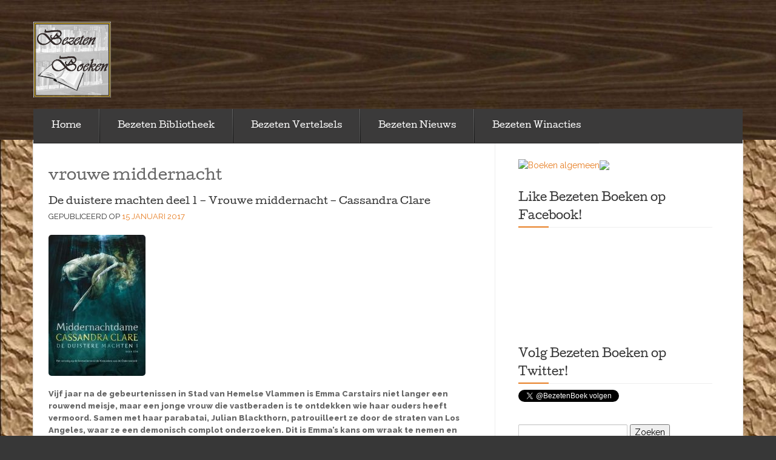

--- FILE ---
content_type: text/html; charset=UTF-8
request_url: http://www.bezetenboeken.nl/tag/vrouwe-middernacht/
body_size: 6580
content:

<!DOCTYPE html>
<!--[if lt IE 7]> <html class="no-js lt-ie9 lt-ie8 lt-ie7" lang="nl"> <![endif]-->
<!--[if IE 7]> <html class="no-js lt-ie9 lt-ie8" lang="nl"> <![endif]-->
<!--[if IE 8]> <html class="no-js lt-ie9" lang="nl"> <![endif]-->
<!--[if gt IE 8]><!--> <html class="no-js" lang="nl"> <!--<![endif]-->
<head>
<meta charset="UTF-8">
<meta name="viewport" content="width=device-width, initial-scale=1">
<title>vrouwe middernacht &laquo; Bezeten Boeken | H&eacute;t online magazine voor boekenfans en leesfanaten!</title>
<link rel="profile" href="http://gmpg.org/xfn/11">
<link rel="pingback" href="http://www.bezetenboeken.nl/xmlrpc.php">

<!--[if (gte IE 6)&(lte IE 8)]><script type="text/javascript" src="http://www.bezetenboeken.nl/wp-content/themes/eventbrite/js/libs/selectivizr-min.js"></script><![endif]--><meta name='robots' content='max-image-preview:large' />
<link rel='dns-prefetch' href='//fonts.googleapis.com' />
<link rel='dns-prefetch' href='//s.w.org' />
<link rel="alternate" type="application/rss+xml" title="Bezeten Boeken | H&eacute;t online magazine voor boekenfans en leesfanaten! &raquo; Feed" href="http://www.bezetenboeken.nl/feed/" />
<link rel="alternate" type="application/rss+xml" title="Bezeten Boeken | H&eacute;t online magazine voor boekenfans en leesfanaten! &raquo; Reactiesfeed" href="http://www.bezetenboeken.nl/comments/feed/" />
<link rel="alternate" type="application/rss+xml" title="Bezeten Boeken | H&eacute;t online magazine voor boekenfans en leesfanaten! &raquo; vrouwe middernacht Tagfeed" href="http://www.bezetenboeken.nl/tag/vrouwe-middernacht/feed/" />
		<script type="text/javascript">
			window._wpemojiSettings = {"baseUrl":"https:\/\/s.w.org\/images\/core\/emoji\/13.1.0\/72x72\/","ext":".png","svgUrl":"https:\/\/s.w.org\/images\/core\/emoji\/13.1.0\/svg\/","svgExt":".svg","source":{"concatemoji":"http:\/\/www.bezetenboeken.nl\/wp-includes\/js\/wp-emoji-release.min.js?ver=5.8.12"}};
			!function(e,a,t){var n,r,o,i=a.createElement("canvas"),p=i.getContext&&i.getContext("2d");function s(e,t){var a=String.fromCharCode;p.clearRect(0,0,i.width,i.height),p.fillText(a.apply(this,e),0,0);e=i.toDataURL();return p.clearRect(0,0,i.width,i.height),p.fillText(a.apply(this,t),0,0),e===i.toDataURL()}function c(e){var t=a.createElement("script");t.src=e,t.defer=t.type="text/javascript",a.getElementsByTagName("head")[0].appendChild(t)}for(o=Array("flag","emoji"),t.supports={everything:!0,everythingExceptFlag:!0},r=0;r<o.length;r++)t.supports[o[r]]=function(e){if(!p||!p.fillText)return!1;switch(p.textBaseline="top",p.font="600 32px Arial",e){case"flag":return s([127987,65039,8205,9895,65039],[127987,65039,8203,9895,65039])?!1:!s([55356,56826,55356,56819],[55356,56826,8203,55356,56819])&&!s([55356,57332,56128,56423,56128,56418,56128,56421,56128,56430,56128,56423,56128,56447],[55356,57332,8203,56128,56423,8203,56128,56418,8203,56128,56421,8203,56128,56430,8203,56128,56423,8203,56128,56447]);case"emoji":return!s([10084,65039,8205,55357,56613],[10084,65039,8203,55357,56613])}return!1}(o[r]),t.supports.everything=t.supports.everything&&t.supports[o[r]],"flag"!==o[r]&&(t.supports.everythingExceptFlag=t.supports.everythingExceptFlag&&t.supports[o[r]]);t.supports.everythingExceptFlag=t.supports.everythingExceptFlag&&!t.supports.flag,t.DOMReady=!1,t.readyCallback=function(){t.DOMReady=!0},t.supports.everything||(n=function(){t.readyCallback()},a.addEventListener?(a.addEventListener("DOMContentLoaded",n,!1),e.addEventListener("load",n,!1)):(e.attachEvent("onload",n),a.attachEvent("onreadystatechange",function(){"complete"===a.readyState&&t.readyCallback()})),(n=t.source||{}).concatemoji?c(n.concatemoji):n.wpemoji&&n.twemoji&&(c(n.twemoji),c(n.wpemoji)))}(window,document,window._wpemojiSettings);
		</script>
		<style type="text/css">
img.wp-smiley,
img.emoji {
	display: inline !important;
	border: none !important;
	box-shadow: none !important;
	height: 1em !important;
	width: 1em !important;
	margin: 0 .07em !important;
	vertical-align: -0.1em !important;
	background: none !important;
	padding: 0 !important;
}
</style>
	<link rel='stylesheet' id='wp-block-library-css'  href='http://www.bezetenboeken.nl/wp-includes/css/dist/block-library/style.min.css?ver=5.8.12' type='text/css' media='all' />
<link rel='stylesheet' id='eventbrite-multi-style-css'  href='http://www.bezetenboeken.nl/wp-content/themes/eventbrite-multi/style.css?ver=20130915' type='text/css' media='all' />
<link rel='stylesheet' id='eventbrite-raleway-css'  href='http://fonts.googleapis.com/css?family=Raleway%3A400%2C800&#038;ver=5.8.12' type='text/css' media='all' />
<link rel='stylesheet' id='eventbrite-style-css'  href='http://www.bezetenboeken.nl/wp-content/themes/eventbrite/style.css?ver=20130915' type='text/css' media='all' />
<script type='text/javascript' src='http://www.bezetenboeken.nl/wp-includes/js/jquery/jquery.min.js?ver=3.6.0' id='jquery-core-js'></script>
<script type='text/javascript' src='http://www.bezetenboeken.nl/wp-includes/js/jquery/jquery-migrate.min.js?ver=3.3.2' id='jquery-migrate-js'></script>
<script type='text/javascript' src='http://www.bezetenboeken.nl/wp-content/themes/eventbrite/js/libs/modernizr-2.6.2-min.js?ver=20130915' id='eventbrite-modernizr-js'></script>
<link rel="https://api.w.org/" href="http://www.bezetenboeken.nl/wp-json/" /><link rel="alternate" type="application/json" href="http://www.bezetenboeken.nl/wp-json/wp/v2/tags/537" /><link rel="EditURI" type="application/rsd+xml" title="RSD" href="http://www.bezetenboeken.nl/xmlrpc.php?rsd" />
<link rel="wlwmanifest" type="application/wlwmanifest+xml" href="http://www.bezetenboeken.nl/wp-includes/wlwmanifest.xml" /> 
<meta name="generator" content="WordPress 5.8.12" />
<style type="text/css">.recentcomments a{display:inline !important;padding:0 !important;margin:0 !important;}</style>		<style type="text/css">
					.logo-text h1,
			.logo-text h5 {
				position: absolute;
				clip: rect(1px 1px 1px 1px); /* IE6, IE7 */
				clip: rect(1px, 1px, 1px, 1px);
			}
				</style>
				<style type="text/css" id="eventbrite-header-css">
		header[role=banner] {
			background: url(http://www.bezetenboeken.nl/wp-content/uploads/2014/06/cropped-cropped-header-bb-leeg1.jpg) top center no-repeat;
			background-size: cover;
		}
		</style>
		<style type="text/css" id="custom-background-css">
body.custom-background { background-color: #373737; background-image: url("http://www.bezetenboeken.nl/wp-content/uploads/2014/06/achtergrond-papier1.jpg"); background-position: left top; background-size: auto; background-repeat: repeat; background-attachment: fixed; }
</style>
	<link rel="icon" href="http://www.bezetenboeken.nl/wp-content/uploads/2015/09/cropped-BB-logo-23-32x32.jpg" sizes="32x32" />
<link rel="icon" href="http://www.bezetenboeken.nl/wp-content/uploads/2015/09/cropped-BB-logo-23-192x192.jpg" sizes="192x192" />
<link rel="apple-touch-icon" href="http://www.bezetenboeken.nl/wp-content/uploads/2015/09/cropped-BB-logo-23-180x180.jpg" />
<meta name="msapplication-TileImage" content="http://www.bezetenboeken.nl/wp-content/uploads/2015/09/cropped-BB-logo-23-270x270.jpg" />
<style id="sccss"></style></head>

<body class="archive tag tag-vrouwe-middernacht tag-537 custom-background">
		<header role="banner">
		<div class="container">
			<div class="logo-row">
												<a href="http://www.bezetenboeken.nl/" class="logo">
					<img src="http://www.bezetenboeken.nl/wp-content/uploads/2014/06/bb-logo-21.jpg" />
				</a>
								<a href="http://www.bezetenboeken.nl/" class="logo-text">
					<h1>Bezeten Boeken | H&eacute;t online magazine voor boekenfans en leesfanaten!</h1>
					<h5></h5>
				</a>
			</div>
			<a href="#" class="menu-toggle">-</a>
		</div>
	</header>

	<section role="main" class="main-container">
		<div id="site-container" class="container">
			<nav class="menu"><ul id="menu-menu" class="menu"><li id="menu-item-1059" class="menu-item menu-item-type-custom menu-item-object-custom menu-item-home menu-item-has-children menu-item-1059"><a href="http://www.bezetenboeken.nl/">Home</a>
<ul class="sub-menu">
	<li id="menu-item-120" class="menu-item menu-item-type-taxonomy menu-item-object-category menu-item-120"><a href="http://www.bezetenboeken.nl/category/bezeten-medewerkers/">Bezeten Medewerkers</a></li>
	<li id="menu-item-104" class="menu-item menu-item-type-taxonomy menu-item-object-category menu-item-104"><a href="http://www.bezetenboeken.nl/category/contact/">Contact met Bezeten Boeken</a></li>
</ul>
</li>
<li id="menu-item-96" class="menu-item menu-item-type-post_type menu-item-object-page menu-item-has-children menu-item-96"><a href="http://www.bezetenboeken.nl/bezeten-bibliotheek/">Bezeten Bibliotheek</a>
<ul class="sub-menu">
	<li id="menu-item-101" class="menu-item menu-item-type-taxonomy menu-item-object-category menu-item-101"><a href="http://www.bezetenboeken.nl/category/biografie/">Biografie</a></li>
	<li id="menu-item-102" class="menu-item menu-item-type-taxonomy menu-item-object-category menu-item-102"><a href="http://www.bezetenboeken.nl/category/boek-en-film/">Boek en Film</a></li>
	<li id="menu-item-1148" class="menu-item menu-item-type-taxonomy menu-item-object-category menu-item-1148"><a href="http://www.bezetenboeken.nl/category/chicklit/">Chicklit</a></li>
	<li id="menu-item-105" class="menu-item menu-item-type-taxonomy menu-item-object-category menu-item-105"><a href="http://www.bezetenboeken.nl/category/fantasy/">Fantasy</a></li>
	<li id="menu-item-145" class="menu-item menu-item-type-taxonomy menu-item-object-category menu-item-145"><a href="http://www.bezetenboeken.nl/category/gedichtenbundels/">Gedichtenbundels</a></li>
	<li id="menu-item-106" class="menu-item menu-item-type-taxonomy menu-item-object-category menu-item-106"><a href="http://www.bezetenboeken.nl/category/informatief/">Informatief</a></li>
	<li id="menu-item-108" class="menu-item menu-item-type-taxonomy menu-item-object-category menu-item-108"><a href="http://www.bezetenboeken.nl/category/kinderboeken/">Kinderboeken</a></li>
	<li id="menu-item-109" class="menu-item menu-item-type-taxonomy menu-item-object-category menu-item-109"><a href="http://www.bezetenboeken.nl/category/kinderen-recenseren/">Kinderen Recenseren</a></li>
	<li id="menu-item-110" class="menu-item menu-item-type-taxonomy menu-item-object-category menu-item-110"><a href="http://www.bezetenboeken.nl/category/koken-en-eten/">Koken en Eten</a></li>
	<li id="menu-item-111" class="menu-item menu-item-type-taxonomy menu-item-object-category menu-item-111"><a href="http://www.bezetenboeken.nl/category/luisterboek/">Luisterboek</a></li>
	<li id="menu-item-114" class="menu-item menu-item-type-taxonomy menu-item-object-category menu-item-114"><a href="http://www.bezetenboeken.nl/category/romans-en-waargebeurd/">Romans en Waargebeurd</a></li>
	<li id="menu-item-115" class="menu-item menu-item-type-taxonomy menu-item-object-category menu-item-115"><a href="http://www.bezetenboeken.nl/category/spiritueel-en-psychologie/">Spiritueel en Psychologie</a></li>
	<li id="menu-item-117" class="menu-item menu-item-type-taxonomy menu-item-object-category menu-item-117"><a href="http://www.bezetenboeken.nl/category/thriller-en-horror/">Thriller en Horror</a></li>
	<li id="menu-item-119" class="menu-item menu-item-type-taxonomy menu-item-object-category menu-item-119"><a href="http://www.bezetenboeken.nl/category/young-adults/">Young Adults</a></li>
</ul>
</li>
<li id="menu-item-99" class="menu-item menu-item-type-post_type menu-item-object-page menu-item-has-children menu-item-99"><a href="http://www.bezetenboeken.nl/bezeten-vertelsels/">Bezeten Vertelsels</a>
<ul class="sub-menu">
	<li id="menu-item-103" class="menu-item menu-item-type-taxonomy menu-item-object-category menu-item-has-children menu-item-103"><a href="http://www.bezetenboeken.nl/category/columns-en-verhalen/">Columns en Verhalen</a>
	<ul class="sub-menu">
		<li id="menu-item-116" class="menu-item menu-item-type-taxonomy menu-item-object-category menu-item-116"><a href="http://www.bezetenboeken.nl/category/susanne-koster/">Susanne Koster</a></li>
		<li id="menu-item-113" class="menu-item menu-item-type-taxonomy menu-item-object-category menu-item-113"><a href="http://www.bezetenboeken.nl/category/open-podium/">Open Podium</a></li>
	</ul>
</li>
	<li id="menu-item-107" class="menu-item menu-item-type-taxonomy menu-item-object-category menu-item-107"><a href="http://www.bezetenboeken.nl/category/interviews/">Interviews</a></li>
</ul>
</li>
<li id="menu-item-98" class="menu-item menu-item-type-post_type menu-item-object-page menu-item-has-children menu-item-98"><a href="http://www.bezetenboeken.nl/bezeten-nieuws/">Bezeten Nieuws</a>
<ul class="sub-menu">
	<li id="menu-item-5382" class="menu-item menu-item-type-taxonomy menu-item-object-category menu-item-5382"><a href="http://www.bezetenboeken.nl/category/nieuwe-boeken/">Nieuwe Boeken</a></li>
	<li id="menu-item-112" class="menu-item menu-item-type-taxonomy menu-item-object-category menu-item-112"><a href="http://www.bezetenboeken.nl/category/nieuws/">Nieuws</a></li>
</ul>
</li>
<li id="menu-item-100" class="menu-item menu-item-type-post_type menu-item-object-page menu-item-has-children menu-item-100"><a href="http://www.bezetenboeken.nl/bezeten-winacties/">Bezeten Winacties</a>
<ul class="sub-menu">
	<li id="menu-item-118" class="menu-item menu-item-type-taxonomy menu-item-object-category menu-item-118"><a href="http://www.bezetenboeken.nl/category/winacties/">Winacties</a></li>
</ul>
</li>
</ul></nav>
<div class="row">
	<div class="span8">
		<div class="left-col">
							<h1 class="page-title">vrouwe middernacht				</h1>
				<div class="event-items">
					<div class="event-day row-fluid">
													<div class="span12">
								<div class="event-item post-4632 post type-post status-publish format-standard hentry category-young-adults tag-blackthorn tag-carstairs tag-cassandra-clare tag-kronieken-van-de-onderwereld tag-schaduwjagers tag-vrouwe-middernacht" id="post-4632">

	<div class="event-text">
		<h3><a href="http://www.bezetenboeken.nl/young-adults/de-duistere-machten-deel-1-vrouwe-middernacht-cassandra-clare/" rel="bookmark">De duistere machten deel 1 &#8211; Vrouwe middernacht &#8211; Cassandra Clare</a></h3>		<p class="date">
			<span class="orange upper">
								<span class="posted-date">Gepubliceerd op <a href="http://www.bezetenboeken.nl/young-adults/de-duistere-machten-deel-1-vrouwe-middernacht-cassandra-clare/" title="12:41" rel="bookmark"><time class="entry-date published" datetime="2017-01-15T12:41:50+02:00">15 januari 2017</time></a></span>			</span>
		</p>
		<p><a href="http://www.bezetenboeken.nl/wp-content/uploads/2017/01/9789048836253_160.jpg"><img loading="lazy" class="alignnone size-full wp-image-4633" src="http://www.bezetenboeken.nl/wp-content/uploads/2017/01/9789048836253_160.jpg" alt="9789048836253_160" width="160" height="233" /></a></p>
<p><strong>Vijf jaar na de gebeurtenissen in Stad van Hemelse Vlammen is Emma Carstairs niet langer een rouwend meisje, maar een jonge vrouw die vastberaden is te ontdekken wie haar ouders heeft vermoord. Samen met haar parabatai, Julian Blackthorn, patrouilleert ze door de straten van Los Angeles, waar ze een demonisch complot onderzoeken. Dit is Emma&#8217;s kans om wraak te nemen en antwoorden te vinden. Wie heeft haar ouders werkelijk vermoord? En waarom verbiedt de wet van schaduwjagers liefde tussen parabatai? <a href="http://www.bezetenboeken.nl/young-adults/de-duistere-machten-deel-1-vrouwe-middernacht-cassandra-clare/#more-4632" class="more-link">Lees verder &raquo;</a></strong></p>
 <style type="text/css">
                    #authorarea{
                        background: #fff;
                        border: 1px solid #fff;;
                        padding: 10px;

                        width:300px;
                        height:100px;
                        overflow:hidden;
                                            }
                    #authorarea h3{
                                                margin:0;
                       
                    }
                    #authorarea h3 a{
                        text-decoration:none;
                                            }
                    #authorarea img{
                        margin:0;
                        float:left;
                        border: 1px solid #3b5996;
                        width: 45px;
                        height: 45px;
                    }
                    #authorarea p{
                                                margin:0;
                          }
                    #authorarea p a{
                                            }
                    .authorinfo{
                                                float:left;
                                                margin-left:5px;
                    } 

                </style>
                <div id="authorarea">
                                            <img alt='' src='http://2.gravatar.com/avatar/8df38a06b568bf763546ec18e16448de?s=100&#038;d=mm&#038;r=g' srcset='http://2.gravatar.com/avatar/8df38a06b568bf763546ec18e16448de?s=200&#038;d=mm&#038;r=g 2x' class='avatar avatar-100 photo' height='100' width='100' loading='lazy'/>                                            <div class="authorinfo">
                        <h3> <i>Geschreven door</i> <a href="http://www.bezetenboeken.nl/author/ilseborst/" title="Berichten van Ilse Borst" rel="author">Ilse Borst</a></h3>
                                                    <p><a href="mailto:ilseborst@hotmail.com">Contact Info</a></p>
                                    </div>
                </div>
	</div>

	<p class="post-meta">Gepubliceerd in <a href="http://www.bezetenboeken.nl/category/young-adults/" rel="category tag">Young Adults</a> met de tags <a href="http://www.bezetenboeken.nl/tag/blackthorn/" rel="tag">blackthorn</a>, <a href="http://www.bezetenboeken.nl/tag/carstairs/" rel="tag">Carstairs</a>, <a href="http://www.bezetenboeken.nl/tag/cassandra-clare/" rel="tag">Cassandra Clare</a>, <a href="http://www.bezetenboeken.nl/tag/kronieken-van-de-onderwereld/" rel="tag">Kronieken van de onderwereld</a>, <a href="http://www.bezetenboeken.nl/tag/schaduwjagers/" rel="tag">schaduwjagers</a>, <a href="http://www.bezetenboeken.nl/tag/vrouwe-middernacht/" rel="tag">vrouwe middernacht</a>.</p>
</div> <!-- end post -->
							</div>
											</div>
				</div>
										</div>
		</div>
		

<aside class="span4" role="complementary">
	<div class="sidebar">
		
		<div id="text-2" class="widget widget_text">			<div class="textwidget"><a href="http://partnerprogramma.bol.com/click/click?p=1&t=url&s=38794&url=http%3A//www.bol.com/nl/boeken/index.html&f=BAN&name=Boeken algemeen" target="_blank" rel="noopener"><img src="http://www.bol.com/nl/upload/banners/boeken_141108_300x250.jpg" width="300" height="250" alt="Boeken algemeen"  /></a><img src="http://partnerprogramma.bol.com/click/impression?p=1&s=38794&t=url&f=BAN&name=Boeken algemeen" width="1" height="1" /></div>
		</div><div id="text-3" class="widget widget_text"><h2 class="widget-title">Like Bezeten Boeken op Facebook!</h2>			<div class="textwidget"><iframe src="https://www.facebook.com/plugins/like.php?href=https%3A%2F%2Fwww.facebook.com%2FBezeten-Boeken-591366670883561%2F&width=350&layout=standard&action=like&size=small&show_faces=true&share=true&height=80&appId=642504209242203" style="border:none;overflow:hidden" scrolling="no" frameborder="0" allowTransparency="true"></iframe></div>
		</div><div id="text-4" class="widget widget_text"><h2 class="widget-title">Volg Bezeten Boeken op Twitter!</h2>			<div class="textwidget"><a href="https://twitter.com/BezetenBoek" class="twitter-follow-button" data-show-count="false">Follow @BezetenBoek</a><script async src="//platform.twitter.com/widgets.js" charset="utf-8"></script></div>
		</div><div id="search-2" class="widget widget_search"><form role="search" method="get" id="searchform" class="searchform" action="http://www.bezetenboeken.nl/">
				<div>
					<label class="screen-reader-text" for="s">Zoeken naar:</label>
					<input type="text" value="" name="s" id="s" />
					<input type="submit" id="searchsubmit" value="Zoeken" />
				</div>
			</form></div>
		<div id="recent-posts-2" class="widget widget_recent_entries">
		<h2 class="widget-title">Recente berichten</h2>
		<ul>
											<li>
					<a href="http://www.bezetenboeken.nl/kinderboeken/de-113e-assistent-bibliothecaris-van-stuart-wilson/">De 113e assistent-bibliothecaris van Stuart Wilson</a>
									</li>
											<li>
					<a href="http://www.bezetenboeken.nl/fantasy/het-boek-der-deuren-van-gareth-brown/">Het Boek der Deuren van Gareth Brown</a>
									</li>
											<li>
					<a href="http://www.bezetenboeken.nl/fantasy/de-magische-wereld-van-heksen-van-cecile-roumiguiere/">De Magische wereld van Heksen van Cécile Roumiguière</a>
									</li>
											<li>
					<a href="http://www.bezetenboeken.nl/fantasy/braided-fate-serie-deel-1-warrior-princess-assassin-van-brigid-kemmerer/">Braided Fate-serie Deel 1 &#8211; Warrior Princess Assassin van Brigid Kemmerer</a>
									</li>
											<li>
					<a href="http://www.bezetenboeken.nl/kinderboeken/vuilwassenen-1-het-geheim-van-het-geheimschap-van-dempsey-hendrickx/">Vuilwassenen –1 Het geheim van het geheimschap van Dempsey Hendrickx   </a>
									</li>
					</ul>

		</div><div id="recent-comments-2" class="widget widget_recent_comments"><h2 class="widget-title">Recente reacties</h2><ul id="recentcomments"><li class="recentcomments"><span class="comment-author-link">Ilse Borst</span> op <a href="http://www.bezetenboeken.nl/fantasy/de-macht-van-algas-marco-kunst/#comment-70833">De macht van Algas &#8211; Marco Kunst</a></li><li class="recentcomments"><span class="comment-author-link">Ilona</span> op <a href="http://www.bezetenboeken.nl/fantasy/soulbound-serie-deel-1-drakenrijder-van-taran-matharu/#comment-70060">Soulbound-serie Deel 1 “Drakenrijder” van Taran Matharu</a></li><li class="recentcomments"><span class="comment-author-link">NancyW</span> op <a href="http://www.bezetenboeken.nl/fantasy/magisterium-reeks-deel5-de-gouden-toren-cassandra-clare-holly-black/#comment-66864">Magisterium reeks Deel 5 &#8211; De gouden toren &#8211; Cassandra Clare &#038; Holly Black</a></li><li class="recentcomments"><span class="comment-author-link">helmie frenken</span> op <a href="http://www.bezetenboeken.nl/fantasy/soulbound-serie-deel-1-drakenrijder-van-taran-matharu/#comment-66655">Soulbound-serie Deel 1 “Drakenrijder” van Taran Matharu</a></li><li class="recentcomments"><span class="comment-author-link">Someone</span> op <a href="http://www.bezetenboeken.nl/fantasy/magisterium-reeks-deel5-de-gouden-toren-cassandra-clare-holly-black/#comment-66610">Magisterium reeks Deel 5 &#8211; De gouden toren &#8211; Cassandra Clare &#038; Holly Black</a></li></ul></div><div id="meta-2" class="widget widget_meta"><h2 class="widget-title">Meta</h2>
		<ul>
						<li><a href="http://www.bezetenboeken.nl/wp-login.php">Inloggen</a></li>
			<li><a href="http://www.bezetenboeken.nl/feed/">Berichten feed</a></li>
			<li><a href="http://www.bezetenboeken.nl/comments/feed/">Reacties feed</a></li>

			<li><a href="https://nl.wordpress.org/">WordPress.org</a></li>
		</ul>

		</div>	</div>
</aside>
	</div>

		</div>
	</div>
</section>
<footer class="site-footer row" role="contentinfo">
	<div class="container">
				<p>
			<a class="wordpress-link" href="http://wordpress.org/" rel="generator">Proudly powered by WordPress</a>
			Theme: Eventbrite Multi Event by <a href="http://voceplatforms.com/" rel="designer" class="designer-link">Voce Platforms</a>.		</p>
		<p>
			<a class="wordpress-link" href="http://eventbrite.com/l/wordpress?ref=wpfooter">We teamed up with Eventbrite</a> Deze website maakt gebruik van cookies
		</p>
	</div>
</footer>
<script type='text/javascript' src='http://www.bezetenboeken.nl/wp-content/themes/eventbrite/js/script.js?ver=20130915' id='eventbrite-main-js'></script>
<script type='text/javascript' src='http://www.bezetenboeken.nl/wp-content/themes/eventbrite/js/bootstrap/bootstrap-carousel.js?ver=20130915' id='eventbrite-carousel-js'></script>
<script type='text/javascript' src='http://www.bezetenboeken.nl/wp-content/themes/eventbrite/js/bootstrap/bootstrap-collapse.js?ver=20130915' id='eventbrite-collapse-js'></script>
<script type='text/javascript' src='http://www.bezetenboeken.nl/wp-content/themes/eventbrite/js/bootstrap/bootstrap-tooltip.js?ver=20130915' id='eventbrite-tooltip-js'></script>
<script type='text/javascript' src='http://www.bezetenboeken.nl/wp-content/themes/eventbrite/js/bootstrap/bootstrap-popover.js?ver=20130915' id='eventbrite-popover-js'></script>
<script type='text/javascript' src='http://www.bezetenboeken.nl/wp-includes/js/wp-embed.min.js?ver=5.8.12' id='wp-embed-js'></script>
</body>
</html>


--- FILE ---
content_type: text/css
request_url: http://www.bezetenboeken.nl/wp-content/themes/eventbrite-multi/style.css?ver=20130915
body_size: 535
content:
/*
Theme Name: Eventbrite Multi Event
Author: Voce Platforms
Author URI: http://voceplatforms.com
Description: Use this theme to promote your Eventbrite events or your venue and connect with your audience before and after events with news updates, comments, and social sharing.
Version: 1.0
License: GPLv3
License URI: http://www.gnu.org/licenses/quick-guide-gplv3.html
Template: eventbrite
Tags: orange, gray, black, dark, fixed-layout, custom-colors, infinite-scroll, theme-options, translation-ready, responsive-layout, two-columns, right-sidebar, custom-header, custom-background, rtl-language-support, custom-menu, business, collaboration, education, news, productivity, modern, sophisticated, clean, dark
*/

/* =Jetpack Infinite Scroll
------------------------------------------------ */
body.template-calendar .main-container .container:after {
	display: none;
}
.eventbrite-multi-single-event #infinite-footer {
	display: none;
}
